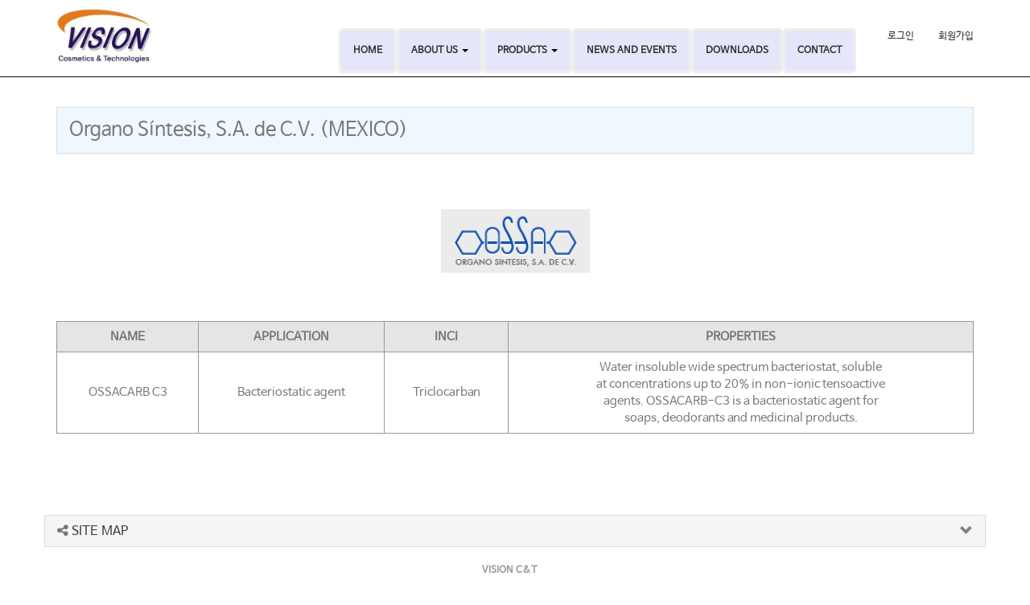

--- FILE ---
content_type: text/html; charset=utf-8
request_url: http://www.visioncnt.co.kr/skin/page/product09.html
body_size: 23217
content:
<!DOCTYPE html>
<html lang="ko">
<head>
<meta charset="UTF-8">
<meta name="robots" content="ALL">
<meta http-equiv="Content-Type" content="text/html; charset=UTF-8">
<meta http-equiv="X-UA-Compatible" content="IE=edge">
<meta name="description" content="VISION C&amp;T, IFF, LUCAS MEYER COSMETICS, Gobiotics, ajinomoto, dishman, solvay, brillian, carbogenamics">
<meta name="author" content="VISION C&amp;T 비전씨앤티">
<meta name="content-language" content="ko">
<meta name="keywords" content="화장품 원료, 화장품 산업, 화장품재료, 수입화장품원료">
<meta name="viewport" content="width=device-width, initial-scale=1.0">
<meta name="google-site-verification" content="uoDnM-RzVDr7G-b3XdGGxgViyFz3gisfp7015pOnNAw" />
<meta property="og:title" content="VISION C&amp;T 비전씨앤티"/>
<meta property="og:type" content=""/>
<meta property="og:url" content="www.visioncnt.co.kr"/>
<meta property="og:description" content="VISION C&amp;T, IFF, LUCAS MEYER COSMETICS, Gobiotics, ajinomoto, dishman, solvay, brillian"/>
<meta property="og:image" content="http://www.visioncnt.co.kr/skin/img/logo/logo_201507201437350763.jpeg"/>
<link rel="canonical" href="https://www.visioncnt.co.kr" />
<title>비전씨앤티에 오신것을 환영합니다.</title>
<link rel="stylesheet" href="//maxcdn.bootstrapcdn.com/bootstrap/3.3.7/css/bootstrap.min.css">
<link href="//maxcdn.bootstrapcdn.com/font-awesome/4.7.0/css/font-awesome.min.css" rel="stylesheet">
<link rel="stylesheet" href="/css/jasny-bootstrap.min.css">
<link rel="stylesheet" href="/css/flexslider.css" type="text/css">
<link rel="shortcut icon" href="/skin/img/favicon/favicon_201507201437351116.gif"><link type="text/css" media="all" rel="stylesheet" href="/css/jquery.tosrus.all.css" />
<link type="text/css" media="all" rel="stylesheet" href="/css/slick.css" />
<link type="text/css" media="all" rel="stylesheet" href="/css/owl.carousel.css" />
<link href="/css/bootstrap-datetimepicker.min.css" rel="stylesheet">
<link type="text/css" rel="stylesheet" href="/css/plugins/slide-in-panel/style.css" />
<script type="text/javascript" src="/js/HuskyEZCreator.js" charset="utf-8"></script>
<link rel="stylesheet" href="/css/animate.min.css">
<link rel="stylesheet" href="/css/custom.css">
<link rel="stylesheet" href="/theme/a/custom.css">
<link rel="stylesheet" href="/skin/custom.css?t=1769587001">
<!--[if lt IE 9]>
<script src="/js/html5shiv.js"></script>
<script src="/js/respond.min.js"></script>
<![endif]-->
<script src="//ajax.googleapis.com/ajax/libs/jquery/1.11.0/jquery.min.js"></script>
<script src="//ajax.googleapis.com/ajax/libs/jqueryui/1.10.4/jquery-ui.min.js"></script>
<script src="//maxcdn.bootstrapcdn.com/bootstrap/3.3.7/js/bootstrap.min.js"></script>
<script type="text/javascript" src="/js/hammer.min.js"></script>
<script type="text/javascript" language="javascript" src="/js/FlameViewportScale.js"></script>
<script type="text/javascript" src="//code.jquery.com/jquery-migrate-1.2.1.min.js"></script>
<script type="text/javascript" charset="utf-8" src="/js/owl.carousel.min.js"></script>
<script type="text/javascript" charset="utf-8" src="/js/slick.min.js"></script>
<script type="text/javascript" language="javascript" src="/js/jquery.tosrus.min.all.js"></script>
<script src="//ajax.googleapis.com/ajax/libs/webfont/1.5.0/webfont.js"></script>
<script type="text/javascript" charset="utf-8" src="/js/bootstrap-datetimepicker.min.js"></script>
<script src="/js/jasny-bootstrap.min.js"></script>
<script src="/js/summernote.min.js"></script>
<link rel="stylesheet" href="/css/summernote.css" type="text/css">
<script type="text/javascript" src="/js/all.js" charset="utf-8"></script>
<script src="/theme/a/custom.js"></script>
<script type="text/javascript">
$(document).ready(function(){
	$('.uneven').slick({
        dots: true,
        speed: 300,
        slidesToShow: 4,
        slidesToScroll: 4,
		slide : 'div'
    });
	$(".slick-track").prop("id","freewall");
	$('.slick-slide').click(function(){
		$('.slider a[data-no="'+$(this).attr('data-no')+'"]').click();
	});
});
</script>
<!--/******************************************************플렉스 슬라이더**********************************************/-->
<script type="text/javascript">
$('#myTab a').click(function (e) {
  e.preventDefault()
  $(this).tab('show')
});
</script>

<script type="text/javascript">
  (function(i,s,o,g,r,a,m){i['GoogleAnalyticsObject']=r;i[r]=i[r]||function(){
  (i[r].q=i[r].q||[]).push(arguments)},i[r].l=1*new Date();a=s.createElement(o),
  m=s.getElementsByTagName(o)[0];a.async=1;a.src=g;m.parentNode.insertBefore(a,m)
  })(window,document,'script','//www.google-analytics.com/analytics.js','ga');

  ga('create', 'UA-52839620-1', 'auto');
  ga('send', 'pageview');

</script></head>
<body class="body-layout">

<script>
	console.log('18.224.95.154')
	console.log('220.85.21.35')
</script>
<script type="text/javascript">
        document.addEventListener('DOMContentLoaded', function() {
        var csrfToken = "a84d2af1bcebe96ef7eee01b482ae191";
        var forms = document.querySelectorAll('form');
        forms.forEach(function(form) {
            var input = document.createElement('input');
            input.type = 'hidden';
            input.name = "ci_csrf_token";
            input.value = csrfToken;
            form.appendChild(input);
        });
    });
</script>
<script  language="JavaScript">
    <!--
        function  imageView(strImage)
        {
        this.document.images['mainImage'].src  =  strImage;
        }
    //-->
	$(window).resize(function(){
		$(".topmarginLay_a").css("height",$(".navbar-fixed-top").height());
	});
	$(window).ready(function(){
		$(".topmarginLay_a").css("height",$(".navbar-fixed-top").height());
	});
	$(window).load(function(){
		$(".topmarginLay_a").css("height",$(".navbar-fixed-top").height());
	});
</script>
<!-- Menu -->
<div class="navbar navbar-inverse navbar-fixed-top" role="navigation">
		<div class="container">

	  <div class="navbar-header">
			<button type="button" class="navbar-toggle" data-toggle="collapse" data-target=".navbar-collapse">
				<span class="sr-only">Toggle navigation</span>
				<span class="icon-bar"></span>
				<span class="icon-bar"></span>
				<span class="icon-bar"></span>
			</button>
			<a class="navbar-brand" href="/"><img alt="LOGO" src="/skin/img/logo/logo_201507201437350763.jpeg" class="img-responsive"></a>
		</div>
		<div class="navbar-collapse collapse">
			<ul class="nav navbar-nav navbar-right">
								<li id='m-8'><a href='/' target='_self' class='m-8' >HOME</a></li>
<li id='m-13' class='dropdown'>
<a href='#' target='_self' class='m-13 dropdown-toggle' data-toggle='dropdown'>ABOUT US <b class='caret'></b></a>
<ul class='dropdown-menu m-13_sub'>
<li class='sub_link'><a href='/skin/page/ceo-message.html' target='_self' class='m-13' >CEO MESSAGE</a></li>
<li class='sub_link'><a href='/skin/page/history.html' target='_self' class='m-13' >HISTORY</a></li>
</ul>
</li>
<li id='m-20' class='dropdown'>
<a href='#' target='_self' class='m-20 dropdown-toggle' data-toggle='dropdown'>PRODUCTS <b class='caret'></b></a>
<ul class='dropdown-menu m-20_sub'>
<li class='sub_link'><a href='/skin/page/products-by-suppliers.html' target='_self' class='m-20' >PRODUCTS BY SUPPLIERS</a></li>
<li class='sub_link'><a href='/bbs/bbs/?bbs_no=8' target='_self' class='m-20' value='img_bbs_no=8'>NEW PRODUCTS</a></li>
<li class='sub_link'><a href='/skin/page/products-webinar.html' target='_self' class='m-20' >Product Webinar</a></li>
</ul>
</li>
<li id='m-15'><a href='/bbs/bbs/?bbs_no=6' target='_self' class='m-15' value='img_bbs_no=6'>NEWS AND EVENTS</a></li>
<li id='m-16'><a href='/bbs/bbs/?bbs_no=7' target='_self' class='m-16' value='img_bbs_no=7'>DOWNLOADS</a></li>
<li id='m-17'><a href='/skin/page/contact.html' target='_self' class='m-17' >CONTACT</a></li>
				<li class="divider-vertical"></li>
				<li><a href='/login.php?rq_url=%2Fskin%2Fpage%2Fproduct09.html'>로그인</a></li><li><a href='/join.php?rq_url=%2Fskin%2Fpage%2Fproduct09.html'>회원가입</a></li>							</ul>
		</div>
	</div>
	</div>
<br><!-- Menu End -->
<div class="topmarginLay_a"></div>
<div class="container sub-layout">

<!-- Body -->
<meta name="keywords" content=""><br>
<div class="panel panel-default non-radius product-title">
	<div class="panel-body">
		<h3>Organo Síntesis, S.A. de C.V. (MEXICO)</h3>
	</div>
</div>
<br>

<!-- Customer Service -->
<div class="row customer-service">
	
</div><br>

<!-- Content starts -->
<div class="content">
	<div class="row product-detail text-center">
		<!-- Logo Image -->
  		<div class="col-md-12">
			<img class="img-responsive img-center" alt="로고" src="/skin/img/products-logo09.png">
		</div>

		<!-- Table -->
		<div class="col-md-12 table-responsive">
            <table class="table table-bordered">
            	<thead>
            		<tr>
            			<th>NAME</th>
            			<th>APPLICATION</th>
            			<th>INCI</th>
            			<th>PROPERTIES</th>
            		</tr>
            	</thead>
            	<tbody>
            		<tr>
            			<td>OSSACARB C3</td>
            			<td>Bacteriostatic agent</td>
            			<td>Triclocarban</td>
            			<td>
            				Water insoluble wide spectrum bacteriostat, soluble<br>
            				at concentrations up to 20&#37; in non-ionic tensoactive<br>
            				agents. OSSACARB-C3 is a bacteriostatic agent for<br>
            				soaps, deodorants and medicinal products.
            			</td>
					</tr>
            	</tbody>
            </table>
		</div>
	</div>
</div></div><!-- Modal -->
<div class="modal" id="img_sum_modal" tabindex="-1" aria-hidden="true" style="display: none;">

                <input type="hidden" class="now_img" value="1">
        <div id="" class="modal-content_img_view" style="width:100%;background-color:#000000;margin:0">
            <center>
                <input type="hidden" class="img_bbs_no">
            <!--<div class="row" style="height:120px;">
                <div class="col-xs-1"><button class="pre_page" style="top:50px"><</button></div>
                <div class="col-xs-10"><div class="images_sum"></div></div>
                <div class="col-xs-1"><button class="next_page" style="top:50px">></button>
                <input type="hidden" class="now_page" value="1"></div>
            </div>--> 
                <!-- Slide Image -->
                <table class="images_sum_main_table" style="background-color:#FFFFFF;text-align: center">
                    <tr>
                        <td>
                            <img class="images_sum_main" src="" style="margin:4px 10px" alt="main images">
                            <br>
                            <table width="100%"><tr><td width="50%"></td><td><a class="pre_img" href="#" style="color:#000000;"><span class="glyphicon glyphicon-chevron-left"></span></a></td>
			    <td><a class="" href="#" data-dismiss="modal" style="color:#000000;"><span class="glyphicon glyphicon-remove-sign btn-lg"></span></a></td>
			    <td><a class="next_img" href="#"><span class="glyphicon glyphicon-chevron-right" style="color:#000000;"></span></a></td><td width="50%"></td></tr></table>
                        </td>
                    </tr>
                </table>
            </center>


                <a class="carousel-control left pre_img" href="#"><span class="glyphicon glyphicon-chevron-left"></span></a>
                <a class="carousel-control right next_img" href="#"><span class="glyphicon glyphicon-chevron-right"></span></a>

               
            <!--<img src="$img_path" class="img-responsive images_sum_main" style="max-height:700px;">-->
    </div>
</div>
<!-- Modal -->
<script type="text/javascript">
    $(".dh-front-gallery .col-md-3 a.thumbnail").height($(".dh-front-gallery .col-md-3 a.thumbnail").width()*0.7);
    $(".pull-center.dh-popup").css("left",($(window).width()-$(".pull-center.dh-popup").width())/2);
    $(window).resize(function(){
    $(".dh-front-gallery .col-md-3 a.thumbnail").height($(".dh-front-gallery .col-md-3 a.thumbnail").width()*0.7);
	$(".pull-center.dh-popup").css("left",($(window).width()-$(".pull-center.dh-popup").width())/2);
    });
    
    $(".intro-widgetbox .col-xs-3 a.thumbnail").height($(".intro-widgetbox .col-xs-3 a.thumbnail").width()*0.7);
    $(".pull-center.dh-popup").css("left",($(window).width()-$(".pull-center.dh-popup").width())/2);
    $(window).resize(function(){
    $(".intro-widgetbox .col-xs-3 a.thumbnail").height($(".intro-widgetbox .col-xs-3 a.thumbnail").width()*0.7);
	$(".pull-center.dh-popup").css("left",($(window).width()-$(".pull-center.dh-popup").width())/2);
    });

	function sendFile(file,editor,welEditable) {
	    data = new FormData();
	    data.append("file", file);
	    $.ajax({
		data: data,
		type: "POST",
		url: "/saveimage.php",
		cache: false,
		contentType: false,
		processData: false,
		success: function(url) {
			editor.insertImage(welEditable, url);
		}
	    });
	}

    $.ajax({
		type: "get",
		url: "/imggallery.php",
		data: "img_bbs_no=4&page_no="+$(".now_page").val(),
		success: function(msg){
				$(".images_sum").html(msg);
		}
	});
    $(".pre_page").click(function(){
        if($(".now_page").val()!=1){
            var im_page_no = $(".now_page").val();
            im_page_no--;
            $(".now_page").val(im_page_no);
            $.ajax({
                type: "get",
                url: "/imggallery.php",
                data: "img_bbs_no=4&page_no="+$(".now_page").val(),
                success: function(msg){
                        $(".images_sum").html(msg);
                }
            });
        }
    });
    $(".next_page").click(function(){
        var im_page_no = $(".now_page").val();
        im_page_no++;
        $(".now_page").val(im_page_no);
        $.ajax({
            type: "get",
            url: "/imggallery.php",
            data: "img_bbs_no=4&page_no="+$(".now_page").val(),
            success: function(msg){
                    $(".images_sum").html(msg);
            }
        });
    });
    
    
    
    $(".pre_img").click(function(){
        var im_page_no = $(".now_img").val();
        im_page_no--;
        $(".now_page").val(im_page_no);
        $.ajax({
            type: "get",
            url: "/imggallery.php",
            data: "img_bbs_no="+$(".img_bbs_no").val()+"&mode=pre&img_no="+$(".now_img").val()+"&page_no="+$(".now_page").val(),
            success: function(msg){
                
                $(".pre_img").css("display","none");
                $(".next_img").css("display","none");
                var msg_arr = msg.split("as12gf");
                $(".images_sum_main").attr("src",msg_arr[1]);
                $(".now_img").val(msg_arr[0]);
                $(".images_sum_main").css("height","");
                $(".images_sum_main").css("width","");
                if($(".images_sum_main").height()*$(window).width()>=$(".images_sum_main").width()*$(window).height()){
                    $(".images_sum_main").css("height",$(window).height()-20);
                }else{
                    $(".images_sum_main").css("width",$(window).width()-60);
                }
                $(".images_sum_main_table").css("margin-top",($(".modal-content_img_view").height()-$(".images_sum_main").height()-40)/2+"px");
                $(".pre_img").css("display","block");
                $(".next_img").css("display","block");

            }
        });
    });
    $(".next_img").click(function(){
        var im_page_no = $(".now_img").val();
        im_page_no++;
        $(".now_page").val(im_page_no);
        $.ajax({
            type: "get",
            url: "/imggallery.php",
            data: "img_bbs_no="+$(".img_bbs_no").val()+"&mode=next&img_no="+$(".now_img").val()+"&page_no="+$(".now_page").val(),
            success: function(msg){
                $(".pre_img").css("display","none");
                $(".next_img").css("display","none");
                var msg_arr = msg.split("as12gf");
                $(".images_sum_main").attr("src",msg_arr[1]);
                $(".now_img").val(msg_arr[0]);
                $(".images_sum_main").css("height","");
                $(".images_sum_main").css("width","");
                if($(".images_sum_main").height()*$(window).width()>=$(".images_sum_main").width()*$(window).height()){
                    $(".images_sum_main").css("height",$(window).height()-20);
                }else{
                    $(".images_sum_main").css("width",$(window).width()-60);
                }
                $(".images_sum_main_table").css("margin-top",($(".modal-content_img_view").height()-$(".images_sum_main").height()-40)/2+"px");
                $(".pre_img").css("display","block");
                $(".next_img").css("display","block");
            }
        });
    });

    
    
    
    function ch_main_img(img_bbs_no,data_no,src){
        $(".images_sum_main").css("max-height",$(window).height()-50);
        $(".modal-content_img_view").css("height",$(window).height());
        $(".pre_img").css("display","none");
        $(".next_img").css("display","none");
        if(data_no==$(".first_img").val()){
            $(".pre_img").css("display","none");
        }
        $(".img_bbs_no").val(img_bbs_no);
        $(".now_img").val(data_no);
        $(".images_sum_main").attr("src",src);
        $("#img_sum_modal").show();
        $(".images_sum_main").css("height","");
        $(".images_sum_main").css("width","");
        if($(".images_sum_main").height()*$(window).width()>=$(".images_sum_main").width()*$(window).height()){
            $(".images_sum_main").css("height",$(window).height()-20);
        }else{
            $(".images_sum_main").css("width",$(window).width()-60);
        }
        $(".images_sum_main_table").css("margin-top",($(".modal-content_img_view").height()-$(".images_sum_main").height()-40)/2+"px");
        $(".pre_img").css("display","block");
        $(".next_img").css("display","block");
    }

    
    $(window).resize(function(){
        $(".images_sum_main").css("height","");
        $(".images_sum_main").css("width","");
        if($(".images_sum_main").height()*$(window).width()>=$(".images_sum_main").width()*$(window).height()){
            $(".images_sum_main").css("height",$(window).height()-20);
        }else{
            $(".images_sum_main").css("width",$(window).width()-40);
        }
        $(".images_sum_main_table").css("margin-top",($(".modal-content_img_view").height()-$(".images_sum_main").height()-40)/2+"px");
        $(".images_sum_main").css("max-height",$(window).height()-60);
        $(".modal-content_img_view").css("height",$(window).height());
    });

</script>


<script type="text/javascript" language="javascript">

	$(window).load(function(){
		setTimeout(function(){
			$(".uneven div div div").height($(".uneven div div div").width()*0.7);
			$(".slick-list.draggable").height($(".uneven div div div").height+2);
			$(".slick-track").height($(".uneven div div div").width()*0.7);
		},300);
    });

    $(window).resize(function(){
		$(".uneven div div div").height($(".uneven div div div").width()*0.7);
		$(".slick-list.draggable").height($(".uneven div div div").height+2);
		$(".slick-track").height($(".uneven div div div").width()*0.7);
    });


//jQuery(function( $ ) {
	$(document).ready(function(){
    $('#freewall a').tosrus({
		caption    : {
			add        : true
		},
		slides    : {
			load        : 'near-visible'
		},
		wrapper    : {
		   classes    : "img-border"
		},
		infinite : true,
	});
    
});
</script></div>
<div class="container footer-social-layout">
	<div class="row">
    <div class="col-lg-12 text-center warning socialArea">
                                <!--<a href="#" target="_blank"><button class="btn btn-link"><img src="/img/kakaotalk.jpg" height="30px" alt="kakaotalk" title="kakaotalk"></button></a>-->
        								    </div>
</div>
		</div>
</div>
</div>


	<!--사이트맵 v4-->
    <div class='panel-group sitemap4-toggle' id='accordionsitemap1'>
      <div class='panel panel-default'>
	<div class='panel-heading'>
	  <h4 class='panel-title'>
	    <a class='accordion-toggle' href='#collapseOne' data-toggle='collapse' data-parent='#accordionsitemap1' style='display:block'>
	      <i class='fa fa-share-alt'></i> SITE MAP
	    </a>
	  </h4>
	</div>
	<div class='panel-collapse collapse' id='collapseOne'>
	  <div class='panel-body'>
    <div class='menu row sitemap4'>
		<div class='menu-category list-group'><div class='menu-category-name list-group-item sitemap4-title'><a href='/' target='_self' class='m-8'>HOME</a></div></div>
<div class='menu-category list-group'>
<div class='menu-category-name list-group-item sitemap4-title'><a href='#' target='_self' class='m-13'>ABOUT US</a></div>
<a href='/skin/page/ceo-message.html' target='_self' class='m-13 menu-item list-group-item sitemap4-list' '> CEO MESSAGE </a>
<a href='/skin/page/history.html' target='_self' class='m-13 menu-item list-group-item sitemap4-list' '> HISTORY </a>
</div>
<div class='menu-category list-group'>
<div class='menu-category-name list-group-item sitemap4-title'><a href='#' target='_self' class='m-20'>PRODUCTS</a></div>
<a href='/skin/page/products-by-suppliers.html' target='_self' class='m-20 menu-item list-group-item sitemap4-list' '> PRODUCTS BY SUPPLIERS </a>
<a href='/bbs/bbs/?bbs_no=8' target='_self' class='m-20 menu-item list-group-item sitemap4-list' value='img_bbs_no=8''> NEW PRODUCTS </a>
<a href='/skin/page/products-webinar.html' target='_self' class='m-20 menu-item list-group-item sitemap4-list' '> Product Webinar </a>
</div>
<div class='menu-category list-group'><div class='menu-category-name list-group-item sitemap4-title'><a href='/bbs/bbs/?bbs_no=6' target='_self' class='m-15'>NEWS AND EVENTS</a></div></div>
<div class='menu-category list-group'><div class='menu-category-name list-group-item sitemap4-title'><a href='/bbs/bbs/?bbs_no=7' target='_self' class='m-16'>DOWNLOADS</a></div></div>
<div class='menu-category list-group'><div class='menu-category-name list-group-item sitemap4-title'><a href='/skin/page/contact.html' target='_self' class='m-17'>CONTACT</a></div></div>
    </div>

	</div>
      </div>

    </div>
    </div>

    <!--사이트맵 v4 END-->
	</div></div></div>
<!-- Body End -->
<!-- Footer -->
<div class="footer_copy">
    <div class="col-lg-12 text-center">
    <p id="address">
	<span><strong>VISION C&amp;T</strong></span><br>
	<span><strong>TEL |</strong> 032-624-0070</span>
	<span><strong>FAX |</strong> 032-624-0074</span>
	<span><strong>E-mail |</strong> info@visioncnt.co.kr</span><br>
	<span><strong>ADDRESS |</strong> 경기도 부천시 오정구 석천로 397 부천테크노파크 쌍용3차 301동 705호  우) 14449 (경기도 부천시 오정구 삼정동 36-1)</span>
</p>
<p id="copy">
	COPYRIGHT 2015. VISION C&amp;T CO., LTD. ALL RIGHTS RESERVED.
</p><br>    </div>
</div>
</body>
</html>

--- FILE ---
content_type: text/css
request_url: http://www.visioncnt.co.kr/skin/custom.css?t=1769587001
body_size: 6806
content:
/*상단 메뉴 설정 시작*/
.navbar-inverse{
	background:#fff;     /*배경 색*/
	border-color:#080808;         /*테두리 색*/
	padding:0px 0px 0px 0px;      /*내부 여백*/
	margin:0px 0px 0px 0px;       /*외부 여백*/
}
/*상단 메뉴 설정 끝*/

/*상단 메뉴 로고 시작*/
.navbar-brand img {
    width: 120px;
	padding-top: 10px;
}
/*상단 메뉴 로고 끝*/

/* 상단 메인 메뉴 설정 시작*/
.navbar-inverse .navbar-nav > li > a{
	background-color:lavender;	      /*배경 색*/
	color:#333;                /*텍스트 색*/
	font-size:12px;               /*텍스트 크기*/
	font-weight: 700;
	padding:15px 15px 15px 15px;  /*내부 여백*/
	margin:35px 0px 0px 0px;       /*외부 여백*/
	border-radius: 5px;
	border: 3px solid #eee;
	text-shadow: none;
}

/* login, join menu */
.divider-vertical ~ li {margin:-15px 0px 0px 0px;}
.navbar-inverse .navbar-nav .divider-vertical ~ li a {border: none;font-weight: 500;background-color: #FFF;}
/* 상단 메인 메뉴 설정 끝*/

/* 상단 서브 메뉴 설정 시작*/
.dropdown-menu > li > a{
	background-color:#ffffff;     /*배경 색*/
	color:#333333;                /*텍스트 색*/
	padding:0px 0px 0px 0px;      /*내부 여백*/
	margin:3px 20px 3px 20px;       /*외부 여백*/
	font-size:14px;
}

/* 상단 서브 메뉴 설정 끝*/

/* 하단 카피라이트 설정 시작*/
body > .navbar-fixed-bottom .text-center{
	background:#ffffff;           /*배경 색*/
	color:#999999;                /*텍스트 색*/
	font-size:14px;               /*텍스트 크기*/
	padding:0px 0px 0px 0px;      /*내부 여백*/
	margin:0px 0px 0px 0px;       /*외부 여백*/
	text-align:center;            /*텍스트 정렬*/
}
.footer_copy .text-center{
	background-color:#ffffff;     /*배경 색*/
	color:#999999;                /*텍스트 색*/
	font-size:14px;               /*텍스트 크기*/
	padding:0px 0px 0px 0px;      /*내부 여백*/
	margin:0px 0px 0px 0px;       /*외부 여백*/
	text-align:center;            /*텍스트 정렬*/
}
/* 하단 카피라이트 설정 끝*/

/*인트로 텍스트 설정 시작*/
h1.intro_span{
	background-color:none;        /*배경 색*/
	color:#ffffff;                /*텍스트 색*/
	font-size:36px;               /*텍스트 크기*/
	padding:0px 0px 0px 0px;      /*내부 여백*/
	margin:10px 10px 10px 10px;   /*외부 여백*/
}

p.intro_span{
	background-color:none;        /*배경 색*/
	color:#ffffff;                /*텍스트 색*/
	font-size:14px;               /*텍스트 크기*/
	padding:0px 0px 0px 0px;      /*내부 여백*/
	margin:10px 10px 10px 10px;   /*외부 여백*/
}

.flex-caption span.intro-title{
	background:none;        /*배경 색*/
	color:#ffffff;                /*텍스트 색*/
	font-size:36px;               /*텍스트 크기*/
	padding:0px 0px 0px 0px;      /*내부 여백*/
	margin:10px 10px 10px 10px;   /*외부 여백*/
}
.flex-caption span.intro-text{
	background:none;        /*배경 색*/
	color:#ffffff;                /*텍스트 색*/
	font-size:14px;               /*텍스트 크기*/
	padding:0px 0px 0px 0px;      /*내부 여백*/
	margin:10px 10px 10px 10px;   /*외부 여백*/
}
/*인트로 텍스트 설정 끝*/

/* reset browser styles */
html, body, div, span, object, iframe, h1, h2, h3, h4, h5, h6, p, blockquote, pre, a, abbr, acronym, address, big, cite, code, del, dfn, em, img, ins, kbd, q, s, samp,small, strike, strong, sub, sup, tt, var, b, u, i, center, dl, dt, dd, ol, ul, li, fieldset, form, label, legend,
table, caption, tbody, tfoot, thead, tr, th, td, article, aside, canvas, details, embed, 
figure, figcaption, footer, header, hgroup, menu, nav, output, ruby, section, summary,
time, mark, audio, video {
	color: #777777;
	vertical-align: baseline;
}
img, article, aside, details, figcaption, figure, footer, header, hgroup, menu, nav, section {
	display: block;
}
body {
	line-height: 1.3;
	font-size: 15px;
}
p {
	line-height: 1.5;
	margin: 5px 0 10px;
}
ol { 
	padding-left: 1.4em;
	list-style: decimal;
	line-height: 1.5;
}
ul {
	padding-left: 1.4em;
	list-style: square;
	line-height: 1.5;
}
table {
	border-collapse: collapse;
	border-spacing: 0;
}
.page-header {
	border-bottom: 1px solid #D9D9D9;
}
.dh-front-list2 h5,
.dh-front-list2 h5 a,
.dh-front-list2 h5 p,
.dh-front-list2 h5 span {
	font-size: 12px!important;
}
.btnEdit i,
.btnDelete i {
	color: #eee;
}
.navbar-inverse .navbar-nav > .open > a,
.navbar-inverse .navbar-nav > .open>a:focus,
.navbar-inverse .navbar-nav > .open>a:hover {	
	color: #000;
	background: transparent;
	box-shadow: none;
	-webkit-box-shadow: none;
}
.navbar-inverse .navbar-nav > .open>a,
.navbar-inverse .navbar-nav > li > a:focus,
.navbar-inverse .navbar-nav > li > a:hover {
	color: #000;
}
.caret, .navbar .glyphicon {
	color: #000;
}
/* end reset browser styles */

.img-center {margin:0 auto;}

.custom-title {margin-bottom: 0;}
.custom-back {background: url('/skin/img/title-back.jpg') no-repeat; background-size:cover}

.navbar-inverse .divider-vertical {border-right-color: transparent; border-left-color: transparent;}

.products-suppliers img {margin:0 auto;}
.main.products-suppliers .panel {display: block;width: 220px;margin: 10px auto;}
.main.products-suppliers .panel img {width: 150px;}
.products-suppliers .panel-body {text-align: center; border: 1px solid #d3d3d3; border-radius: 5px;}

.product-title .panel-body {padding: 0; background-color: aliceblue;}
.product-title h3 {margin: 15px; font-weight: 500;}

.product-detail img {margin-top: -50px;}
.product-detail table thead th {text-align: center;}

.product-detail .table-bordered,
.product-detail .table-bordered > thead > tr > th,
.product-detail .table-bordered > tbody > tr > td {
    vertical-align: middle;
    border: 1px solid #999;
}

.product-detail .table-bordered > thead > tr > th {background: #E4E6E4;}

.contact-kor p {color: #0070C0; font-weight: 700;}

.contact-kor h5,
.contact-eng h5 {
  color: #999;
  font-size: 30px;
  font-weight: 700;
  border-bottom: 1px solid #999;
}

.customer-service {margin-top: 0px;padding:0 15px;}
.customer-service img {border: 1px solid #c9c9c9;}

#address {
margin: 0;
font-size: 12px;
line-height: 1.5em;
}

#address span {
padding-right: 15px;
}

#copy {
font-size: 12px;
}

#address span,
#address span strong,
#copy {
  color: #999;
}

.footer_copy > .col-lg-12 {padding-top: 20px; padding-bottom: 0;}

@media (min-width: 768px){
    .intro-html-layout {width: 33.333%;display: inline-block;float: left;}
    .intro-board-widget-layout .intro-boardbox {width:33.333%;}
}